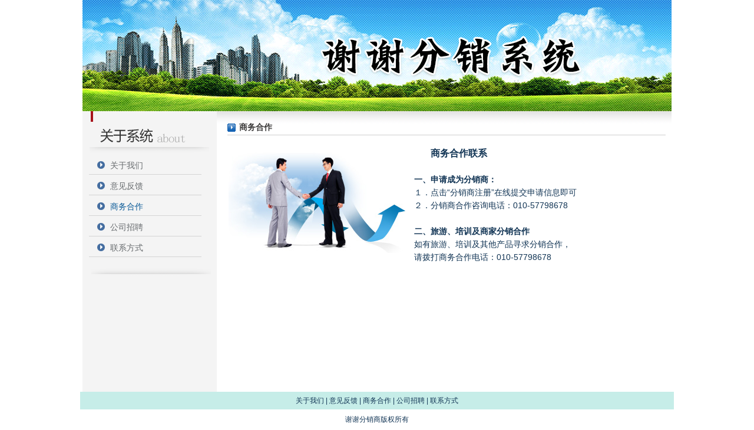

--- FILE ---
content_type: text/html
request_url: http://www.xiexie.com.cn/about/hezuo.html
body_size: 1841
content:
<!DOCTYPE html PUBLIC "-//W3C//DTD XHTML 1.0 Transitional//EN" "http://www.w3.org/TR/xhtml1/DTD/xhtml1-transitional.dtd">
<html xmlns="http://www.w3.org/1999/xhtml">
<head>
<meta http-equiv="Content-Type" content="text/html; charset=utf-8" />
<title>关于我们</title>
<link href="css/css.css" rel="stylesheet" type="text/css" />
</head>

<body>
<div class="banner"><img src="images/banner.gif" /></div>
<div class="main">
 <div class="main_left">
  <dl>
   <dd><img src="images/left_02.gif" /></dd>
  </dl>
  <ul>
   <li><a href="aboutus.html">关于我们</a></li>
   <li><a href="yijian.html">意见反馈</a></li>
   <li><a href="hezuo.html" class="hover">商务合作</a></li>
   <li><a href="zhaopin.html">公司招聘</a></li>
   <li><a href="lianxi.html">联系方式</a></li>
  </ul>
 </div>
 <div class="main_right">
 <div class="conte">
  <dl>
   <dd>商务合作</dd>
  </dl>
  </div>
  <div class="conte_info">
   <img src="images/hezuo.jpg"  style="float:left; margin-right:15px;"/>
 <span style="font-size:16px; font-weight:bold;"> 商务合作联系</span><br /><br />
<span style=" font-weight:bold;">一、申请成为分销商：</span><br />
１．点击“分销商注册”在线提交申请信息即可<br />
２．分销商合作咨询电话：010-57798678<br /><br />

<span style=" font-weight:bold;">二、旅游、培训及商家分销合作</span><br />
如有旅游、培训及其他产品寻求分销合作，<br />请拨打商务合作电话：010-57798678

  </div>
 </div>
</div>
<div class="foot">
<div class="foot2"><a href="aboutus.html">关于我们</a> | <a href="yijian.html" >意见反馈</a> | <a href="hezuo.html">商务合作</a> | <a href="zhaopin.html">公司招聘</a> | <a href="lianxi.html">联系方式</a> </div>
<ul>
   <li>谢谢分销商版权所有</li>
 </ul>
</div>
</body>
</html>


--- FILE ---
content_type: text/css
request_url: http://www.xiexie.com.cn/about/css/css.css
body_size: 1499
content:
@charset "utf-8";
/* CSS Document */
body {font-family: Geneva, Arial, Helvetica, sans-serif; height:auto; margin:0px; padding:0px; font-size:12px; background:#ffffff;color:#123555;}

a{text-decoration: none; color:#123555;}
ol,ul,li,dl,dd,dt,p,span,cite,code,em{ margin:0px; padding:0px; list-style:none;}
.banner{ width:1000px; margin:0 auto;}
.main{ width:1000px; height:auto; margin:0 auto; overflow:hidden; zoom:1;}
.main_left{ width:228px; height:auto; float:left; background:#f4f4f4; padding-bottom:200px; }
.main_right{ width:772px; height:auto; float:right; background:url(../images/right.gif) repeat-x; }
.main_left ul li{ line-height:35px; height:35px; background:url(../images/icon.gif) no-repeat; padding-left:37px; margin-left:10px; font-size:14px;}
.main_left li a{ color:#676b6e;}
.main_left li a:hover{color:#0c5b98;}
.main_left li a.hover{ color:#0c5b98;}
.main_left ul{ background:url(../images/line.gif) no-repeat bottom; padding-bottom:27px;}
.conte dd{ line-height:25px; background:url(../images/icon2.gif) no-repeat center left; margin:15px 10px 0 18px; padding-left:20px; font-size:14px; font-weight:bold; color:#3c3b3b; border-bottom:1px solid #cfcfcf;}
.conte_info{ line-height:22px; padding:20px; text-indent:2em; font-size:14px;}
.foot{ width:1008px;text-align:center; margin:0 auto;  }
.foot2{ width:1008px; height:30px; text-align:center; line-height:30px;background:#c6ede8; }
.foot ul{ line-height:35px;}
.foot2 li a{ color:#0971b5;margin:0 10px;}